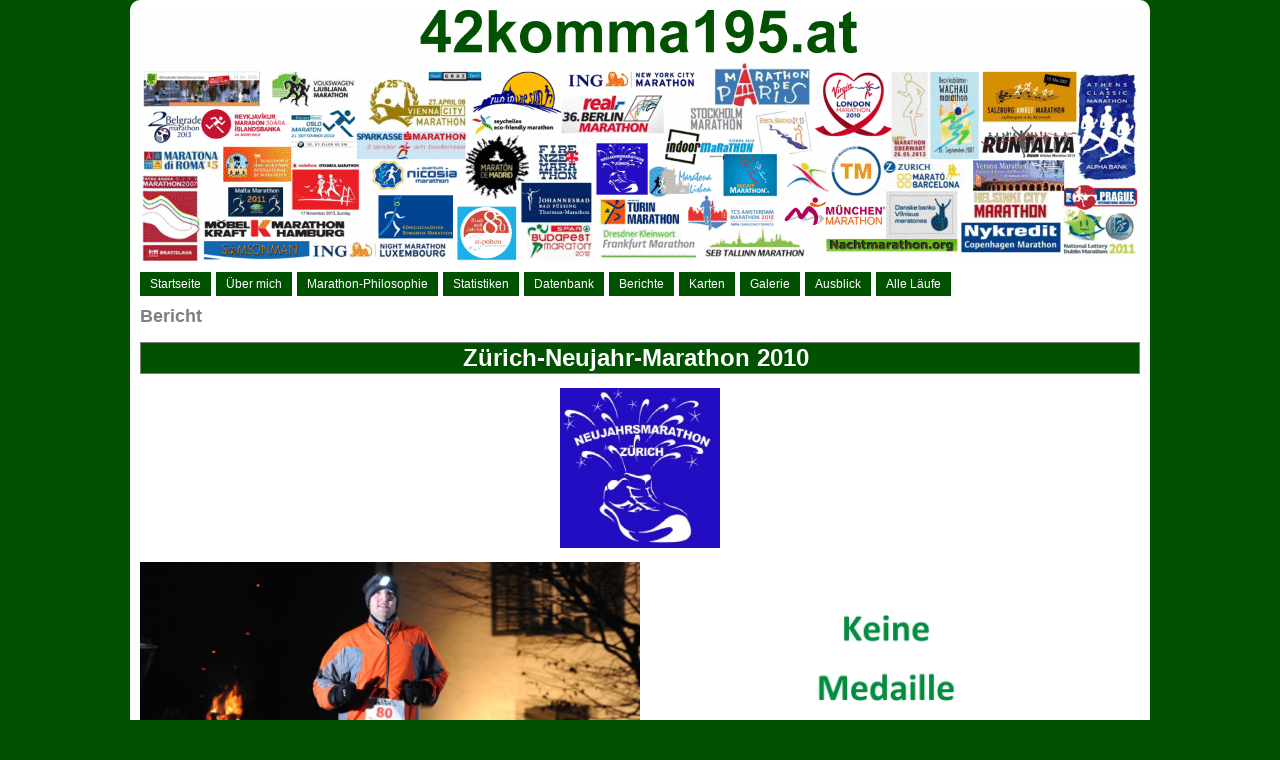

--- FILE ---
content_type: text/html; charset=UTF-8
request_url: http://www.42komma195.at/Marathonbericht.php?auswahl=20
body_size: 4811
content:
<head>
<title>42komma195.at</title>
<meta charset='utf-8'>
<meta name=keywords content='42komma195, Marathon, Jürgen, Penthor, Rauchwart, Südburgenland, Marathonberichte' />
<meta name=description content='Webseite von Jürgen Penthor. Passionierter Marathonläufer aus Rauchwart im Südburgenland.' />
<link rel='stylesheet' href='layout.css' type='text/css'>
<link rel='shortcut icon' href='images/favicon.ico' type='image/x-icon'>
</head>
<body>
<style type='text/css'>
th { font-size: 12px; font-family: Arial, 'Arial Unicode MS', Helvetica, Sans-Serif; }
td { font-size: 12px; font-family: Arial, 'Arial Unicode MS', Helvetica, Sans-Serif; }
</style>
<div id='container'>
<a href='http://www.42komma195.at'><img src='images/Header.png' alt='42komma195.at'></a>
<br><br>
<ul>
<li><a href='Startseite.php'>Startseite</a></li>
<li><a href='UeberMich.php'>Über mich</a></li>
<li><a href='Marathon-Philosophie.php'>Marathon-Philosophie</a></li>
<li><a href='StatistikenUebersicht.php'>Statistiken</a></li>
<li><a href='DatenbankAbfrageWo.php'>Datenbank</a></li>
<li><a href='MarathonberichtAuswahl.php'>Berichte</a></li>
<li><a href='Karten.php'>Karten</a></li>
<li><a href='Galerie.php'>Galerie</a></li>
<li><a href='Ausblick.php'>Ausblick</a></li>
<li><a href='AlleLaeufeUebersicht.php'>Alle Läufe</a></li>
</ul>
<br>
<h2>Bericht</h2>
<table><tr><td width='1000' bgcolor='#005200' align='center' style='color:white;font-size:150%'><b>Zürich-Neujahr-Marathon 2010</b></td></tr></table><br><img src='images/logos/20_Zürich-Neujahr_Logo.jpg' width='160' title='Zürich-Neujahr-Marathon Logo' style='margin-left: 420px';><br><br>
<img src='images/poster/20_Zürich-Neujahr_Poster.JPG' width='500' title='Zürich-Neujahr-Marathon Impression'><img src='images/medaillen/20_Zürich-Neujahr_Medaille.JPG' width='500' align='top' title='Zürich-Neujahr-Marathon Medaille'><br><br>
<table>
<tr><td colspan='6' align='center' style='font-size:110%'><b>20. Marathon: Zürich-Neujahr&nbsp;&nbsp;&nbsp;<img src='images/flaggen/flagge-SUI.gif'' width='30' title='Schweiz' /></b></td></tr>
<tr><td width='170'><b>Datum</b></td><td width='80'>01.01.2010</td><td width='160'><b>Startzeit</b></td><td width='160'>00:00</td><td width='190'><b>Startnummer</b></td><td width='170'>80</td></tr>
<tr><td colspan='6' height='22'></td></tr>
<tr><td><b>Laufzeit</b></td><td>04:31:49</td><td><b>min./km</b></td><td>06:26</td><td><b>Alterskorrigierte Laufzeit</b></td><td>04:19:51</td></tr>
<tr><td><b>1. Halbmarathon</b></td><td>02:02:07</td><td><b>2. Halbmarathon</b></td><td>02:29:42</td><td><b>Split (min.)</b></td><td>27:35</td></tr>
<tr><td><b>1. HM (min./km)</b></td><td>05:47</td><td><b>2. HM (min./km)</b></td><td>07:05</td><td><b>Split (% vom 1. HM)</b></td><td>22,6</td></tr>
<tr><td colspan='6' height='22'></td></tr>
<tr><td><b>Rang</b></td><td>131</td><td><b>Finisher</b></td><td>157</td><td><b>Rang (%)</b></td><td>83</td></tr>
<tr><td><b>Rang unter den Österreichern</b></td><td>6</td><td><b>Finisher aus Österreich</b></td><td>6</td><td><b>Rang unter den Österreichern (%)</b></td><td>100</td></tr>
<tr><td colspan='2'></td><td><b>Österreicher-Anteil (%)</b></td><td>3,8</td><td colspan='2'></td></tr>
<tr><td colspan='6' height='22'></td></tr>
<tr><td><b>Temperatur - Minimum</b></td><td>2</td><td><b>Temperatur - Maximum</b></td><td>4</td><td><b>Kurs - Rundenanzahl</b></td><td>4</td></tr>
<tr><td><b>Wind</b></td><td>-</td><td><b>Niederschlag</b></td><td>-</td><td><b>Beobachtung</b></td><td>bedeckt</td></tr>
<tr><td colspan='6' height='22'></td></tr>
<tr><td><b>Reisekilometer</b></td><td>1.636</td><td><b>Luftlinie</b></td><td>582</td><td><b>Einwohnerzahl</b></td><td>383.000</td></tr>
<tr><td><b>Breitengrad (minus = Süd)</b></td><td>47,37</td><td><b>Längengrad (minus = West)</b></td><td>8,53</td><td><b>Höhenlage (Meter)</b></td><td>408</td></tr>
<tr><td><b>Zeitverschiebung (Stunden)</b></td><td>0</td><td><b>Start</b></td><td>Sporthalle Unterrohr/Schlieren</td><td><b>Ziel</b></td><td>Sporthalle Unterrohr/Schlieren</td></tr>
<tr><td colspan='6' height='22'></td></tr>
<tr><td><b>Marathonauflage</b></td><td>6</td><td><b>Herzfrequenz</b></td><td>154</td><td><b>Startgeld</b></td><td>EUR 40,--</td></tr>
</table><br>
<img src='jpgraph/KmZeiten.php?auswahl=20&ort=Zürich-Neujahr&titel=Kilometer'' width='1000' height='550' /><br><br>
Grafik: Kilometer-Zeiten Zürich-Neujahr-Marathon 2010<br><br>
<img src='images/strecke/20_Zürich-Neujahr_Strecke.jpg' height='500' title='Zürich-Neujahr-Marathon Strecke'><br><br>
Bild: Streckenplan Zürich-Neujahr-Marathon 2010<br><br>
<meta charset='utf-8'>
<div id='footer'>Copyright © <a href='http://www.42komma195.at'>Jürgen Penthor</a> 2010-2026 | Alle Rechte vorbehalten | <a href='Impressum.php'>Impressum</a></div>
</div>
</body>


--- FILE ---
content_type: text/css
request_url: http://www.42komma195.at/layout.css
body_size: 748
content:
body { background:#005200; margin:0; padding:0; }
#container { font-size: 12px; font-family: Arial, 'Arial Unicode MS', Helvetica, Sans-Serif; width:1000px; background:white; 
     margin-left:auto; margin-right:auto; padding:10px; border-radius:10px; }
ul { margin:0; padding:0; }
li { float:left; margin-right:5px; padding:0; list-style:none; }
h1 { clear:left; color:gray; }
h2 { clear:left; color:gray; }
li a { padding:5px 10px; background:#005200; color:white; text-decoration:none; }
li a:hover { background:#469646; }
#footer { text-align:center; color:gray; border-top:1px solid gray; }
table { border-collapse:collapse; }
th { text-align:left; }
td { padding-right:10px; border:1px solid gray; }
tr:nth-child(even) { background:#d9d9d9; }